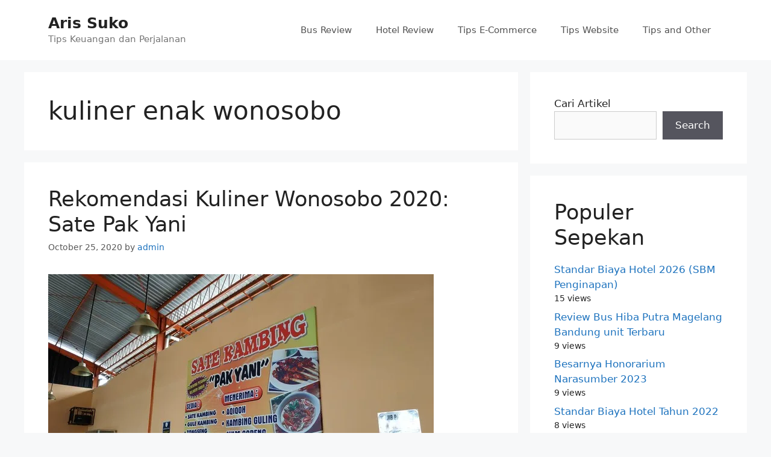

--- FILE ---
content_type: text/html; charset=UTF-8
request_url: https://arissuko.com/tag/kuliner-enak-wonosobo/
body_size: 17416
content:
<!DOCTYPE html>
<html lang="en-US">
<head>
	<meta charset="UTF-8">
	<meta name='robots' content='index, follow, max-image-preview:large, max-snippet:-1, max-video-preview:-1' />
	<style>img:is([sizes="auto" i], [sizes^="auto," i]) { contain-intrinsic-size: 3000px 1500px }</style>
	<meta name="viewport" content="width=device-width, initial-scale=1">
	<!-- This site is optimized with the Yoast SEO plugin v25.2 - https://yoast.com/wordpress/plugins/seo/ -->
	<title>kuliner enak wonosobo Archives - Aris Suko</title>
	<link rel="canonical" href="https://arissuko.com/tag/kuliner-enak-wonosobo/" />
	<meta property="og:locale" content="en_US" />
	<meta property="og:type" content="article" />
	<meta property="og:title" content="kuliner enak wonosobo Archives - Aris Suko" />
	<meta property="og:url" content="https://arissuko.com/tag/kuliner-enak-wonosobo/" />
	<meta property="og:site_name" content="Aris Suko" />
	<meta name="twitter:card" content="summary_large_image" />
	<script type="application/ld+json" class="yoast-schema-graph">{"@context":"https://schema.org","@graph":[{"@type":"CollectionPage","@id":"https://arissuko.com/tag/kuliner-enak-wonosobo/","url":"https://arissuko.com/tag/kuliner-enak-wonosobo/","name":"kuliner enak wonosobo Archives - Aris Suko","isPartOf":{"@id":"https://arissuko.com/#website"},"primaryImageOfPage":{"@id":"https://arissuko.com/tag/kuliner-enak-wonosobo/#primaryimage"},"image":{"@id":"https://arissuko.com/tag/kuliner-enak-wonosobo/#primaryimage"},"thumbnailUrl":"https://i0.wp.com/arissuko.com/wp-content/uploads/2020/10/daftar-menu-sate-pak-yani-wonosobo.jpg?fit=640%2C360&ssl=1","breadcrumb":{"@id":"https://arissuko.com/tag/kuliner-enak-wonosobo/#breadcrumb"},"inLanguage":"en-US"},{"@type":"ImageObject","inLanguage":"en-US","@id":"https://arissuko.com/tag/kuliner-enak-wonosobo/#primaryimage","url":"https://i0.wp.com/arissuko.com/wp-content/uploads/2020/10/daftar-menu-sate-pak-yani-wonosobo.jpg?fit=640%2C360&ssl=1","contentUrl":"https://i0.wp.com/arissuko.com/wp-content/uploads/2020/10/daftar-menu-sate-pak-yani-wonosobo.jpg?fit=640%2C360&ssl=1","width":640,"height":360},{"@type":"BreadcrumbList","@id":"https://arissuko.com/tag/kuliner-enak-wonosobo/#breadcrumb","itemListElement":[{"@type":"ListItem","position":1,"name":"Home","item":"https://arissuko.com/"},{"@type":"ListItem","position":2,"name":"kuliner enak wonosobo"}]},{"@type":"WebSite","@id":"https://arissuko.com/#website","url":"https://arissuko.com/","name":"Aris Suko","description":"Tips Keuangan dan Perjalanan","publisher":{"@id":"https://arissuko.com/#/schema/person/fcae3e67a9ac2e700cfa595f3fc38772"},"potentialAction":[{"@type":"SearchAction","target":{"@type":"EntryPoint","urlTemplate":"https://arissuko.com/?s={search_term_string}"},"query-input":{"@type":"PropertyValueSpecification","valueRequired":true,"valueName":"search_term_string"}}],"inLanguage":"en-US"},{"@type":["Person","Organization"],"@id":"https://arissuko.com/#/schema/person/fcae3e67a9ac2e700cfa595f3fc38772","name":"admin","image":{"@type":"ImageObject","inLanguage":"en-US","@id":"https://arissuko.com/#/schema/person/image/","url":"https://secure.gravatar.com/avatar/88ae5ae946c8d0f8269ecb3eb2f007780f91b9ff607fb8323d547fdb4da08c15?s=96&d=mm&r=g","contentUrl":"https://secure.gravatar.com/avatar/88ae5ae946c8d0f8269ecb3eb2f007780f91b9ff607fb8323d547fdb4da08c15?s=96&d=mm&r=g","caption":"admin"},"logo":{"@id":"https://arissuko.com/#/schema/person/image/"}}]}</script>
	<!-- / Yoast SEO plugin. -->


<link rel='dns-prefetch' href='//www.googletagmanager.com' />
<link rel='dns-prefetch' href='//stats.wp.com' />
<link rel='dns-prefetch' href='//pagead2.googlesyndication.com' />
<link rel='dns-prefetch' href='//fundingchoicesmessages.google.com' />
<link rel='preconnect' href='//c0.wp.com' />
<link rel='preconnect' href='//i0.wp.com' />
<link rel="alternate" type="application/rss+xml" title="Aris Suko &raquo; Feed" href="https://arissuko.com/feed/" />
<link rel="alternate" type="application/rss+xml" title="Aris Suko &raquo; Comments Feed" href="https://arissuko.com/comments/feed/" />
<script id="wpp-js" src="https://arissuko.com/wp-content/plugins/wordpress-popular-posts/assets/js/wpp.min.js?ver=7.3.1" data-sampling="0" data-sampling-rate="100" data-api-url="https://arissuko.com/wp-json/wordpress-popular-posts" data-post-id="0" data-token="4c0d7949c7" data-lang="0" data-debug="0"></script>
<link rel="alternate" type="application/rss+xml" title="Aris Suko &raquo; kuliner enak wonosobo Tag Feed" href="https://arissuko.com/tag/kuliner-enak-wonosobo/feed/" />
<script>
window._wpemojiSettings = {"baseUrl":"https:\/\/s.w.org\/images\/core\/emoji\/16.0.1\/72x72\/","ext":".png","svgUrl":"https:\/\/s.w.org\/images\/core\/emoji\/16.0.1\/svg\/","svgExt":".svg","source":{"concatemoji":"https:\/\/arissuko.com\/wp-includes\/js\/wp-emoji-release.min.js?ver=6.8.3"}};
/*! This file is auto-generated */
!function(s,n){var o,i,e;function c(e){try{var t={supportTests:e,timestamp:(new Date).valueOf()};sessionStorage.setItem(o,JSON.stringify(t))}catch(e){}}function p(e,t,n){e.clearRect(0,0,e.canvas.width,e.canvas.height),e.fillText(t,0,0);var t=new Uint32Array(e.getImageData(0,0,e.canvas.width,e.canvas.height).data),a=(e.clearRect(0,0,e.canvas.width,e.canvas.height),e.fillText(n,0,0),new Uint32Array(e.getImageData(0,0,e.canvas.width,e.canvas.height).data));return t.every(function(e,t){return e===a[t]})}function u(e,t){e.clearRect(0,0,e.canvas.width,e.canvas.height),e.fillText(t,0,0);for(var n=e.getImageData(16,16,1,1),a=0;a<n.data.length;a++)if(0!==n.data[a])return!1;return!0}function f(e,t,n,a){switch(t){case"flag":return n(e,"\ud83c\udff3\ufe0f\u200d\u26a7\ufe0f","\ud83c\udff3\ufe0f\u200b\u26a7\ufe0f")?!1:!n(e,"\ud83c\udde8\ud83c\uddf6","\ud83c\udde8\u200b\ud83c\uddf6")&&!n(e,"\ud83c\udff4\udb40\udc67\udb40\udc62\udb40\udc65\udb40\udc6e\udb40\udc67\udb40\udc7f","\ud83c\udff4\u200b\udb40\udc67\u200b\udb40\udc62\u200b\udb40\udc65\u200b\udb40\udc6e\u200b\udb40\udc67\u200b\udb40\udc7f");case"emoji":return!a(e,"\ud83e\udedf")}return!1}function g(e,t,n,a){var r="undefined"!=typeof WorkerGlobalScope&&self instanceof WorkerGlobalScope?new OffscreenCanvas(300,150):s.createElement("canvas"),o=r.getContext("2d",{willReadFrequently:!0}),i=(o.textBaseline="top",o.font="600 32px Arial",{});return e.forEach(function(e){i[e]=t(o,e,n,a)}),i}function t(e){var t=s.createElement("script");t.src=e,t.defer=!0,s.head.appendChild(t)}"undefined"!=typeof Promise&&(o="wpEmojiSettingsSupports",i=["flag","emoji"],n.supports={everything:!0,everythingExceptFlag:!0},e=new Promise(function(e){s.addEventListener("DOMContentLoaded",e,{once:!0})}),new Promise(function(t){var n=function(){try{var e=JSON.parse(sessionStorage.getItem(o));if("object"==typeof e&&"number"==typeof e.timestamp&&(new Date).valueOf()<e.timestamp+604800&&"object"==typeof e.supportTests)return e.supportTests}catch(e){}return null}();if(!n){if("undefined"!=typeof Worker&&"undefined"!=typeof OffscreenCanvas&&"undefined"!=typeof URL&&URL.createObjectURL&&"undefined"!=typeof Blob)try{var e="postMessage("+g.toString()+"("+[JSON.stringify(i),f.toString(),p.toString(),u.toString()].join(",")+"));",a=new Blob([e],{type:"text/javascript"}),r=new Worker(URL.createObjectURL(a),{name:"wpTestEmojiSupports"});return void(r.onmessage=function(e){c(n=e.data),r.terminate(),t(n)})}catch(e){}c(n=g(i,f,p,u))}t(n)}).then(function(e){for(var t in e)n.supports[t]=e[t],n.supports.everything=n.supports.everything&&n.supports[t],"flag"!==t&&(n.supports.everythingExceptFlag=n.supports.everythingExceptFlag&&n.supports[t]);n.supports.everythingExceptFlag=n.supports.everythingExceptFlag&&!n.supports.flag,n.DOMReady=!1,n.readyCallback=function(){n.DOMReady=!0}}).then(function(){return e}).then(function(){var e;n.supports.everything||(n.readyCallback(),(e=n.source||{}).concatemoji?t(e.concatemoji):e.wpemoji&&e.twemoji&&(t(e.twemoji),t(e.wpemoji)))}))}((window,document),window._wpemojiSettings);
</script>
<style id='wp-emoji-styles-inline-css'>

	img.wp-smiley, img.emoji {
		display: inline !important;
		border: none !important;
		box-shadow: none !important;
		height: 1em !important;
		width: 1em !important;
		margin: 0 0.07em !important;
		vertical-align: -0.1em !important;
		background: none !important;
		padding: 0 !important;
	}
</style>
<link rel='stylesheet' id='wp-block-library-css' href='https://c0.wp.com/c/6.8.3/wp-includes/css/dist/block-library/style.min.css' media='all' />
<style id='classic-theme-styles-inline-css'>
/*! This file is auto-generated */
.wp-block-button__link{color:#fff;background-color:#32373c;border-radius:9999px;box-shadow:none;text-decoration:none;padding:calc(.667em + 2px) calc(1.333em + 2px);font-size:1.125em}.wp-block-file__button{background:#32373c;color:#fff;text-decoration:none}
</style>
<link rel='stylesheet' id='mediaelement-css' href='https://c0.wp.com/c/6.8.3/wp-includes/js/mediaelement/mediaelementplayer-legacy.min.css' media='all' />
<link rel='stylesheet' id='wp-mediaelement-css' href='https://c0.wp.com/c/6.8.3/wp-includes/js/mediaelement/wp-mediaelement.min.css' media='all' />
<style id='jetpack-sharing-buttons-style-inline-css'>
.jetpack-sharing-buttons__services-list{display:flex;flex-direction:row;flex-wrap:wrap;gap:0;list-style-type:none;margin:5px;padding:0}.jetpack-sharing-buttons__services-list.has-small-icon-size{font-size:12px}.jetpack-sharing-buttons__services-list.has-normal-icon-size{font-size:16px}.jetpack-sharing-buttons__services-list.has-large-icon-size{font-size:24px}.jetpack-sharing-buttons__services-list.has-huge-icon-size{font-size:36px}@media print{.jetpack-sharing-buttons__services-list{display:none!important}}.editor-styles-wrapper .wp-block-jetpack-sharing-buttons{gap:0;padding-inline-start:0}ul.jetpack-sharing-buttons__services-list.has-background{padding:1.25em 2.375em}
</style>
<style id='global-styles-inline-css'>
:root{--wp--preset--aspect-ratio--square: 1;--wp--preset--aspect-ratio--4-3: 4/3;--wp--preset--aspect-ratio--3-4: 3/4;--wp--preset--aspect-ratio--3-2: 3/2;--wp--preset--aspect-ratio--2-3: 2/3;--wp--preset--aspect-ratio--16-9: 16/9;--wp--preset--aspect-ratio--9-16: 9/16;--wp--preset--color--black: #000000;--wp--preset--color--cyan-bluish-gray: #abb8c3;--wp--preset--color--white: #ffffff;--wp--preset--color--pale-pink: #f78da7;--wp--preset--color--vivid-red: #cf2e2e;--wp--preset--color--luminous-vivid-orange: #ff6900;--wp--preset--color--luminous-vivid-amber: #fcb900;--wp--preset--color--light-green-cyan: #7bdcb5;--wp--preset--color--vivid-green-cyan: #00d084;--wp--preset--color--pale-cyan-blue: #8ed1fc;--wp--preset--color--vivid-cyan-blue: #0693e3;--wp--preset--color--vivid-purple: #9b51e0;--wp--preset--color--contrast: var(--contrast);--wp--preset--color--contrast-2: var(--contrast-2);--wp--preset--color--contrast-3: var(--contrast-3);--wp--preset--color--base: var(--base);--wp--preset--color--base-2: var(--base-2);--wp--preset--color--base-3: var(--base-3);--wp--preset--color--accent: var(--accent);--wp--preset--gradient--vivid-cyan-blue-to-vivid-purple: linear-gradient(135deg,rgba(6,147,227,1) 0%,rgb(155,81,224) 100%);--wp--preset--gradient--light-green-cyan-to-vivid-green-cyan: linear-gradient(135deg,rgb(122,220,180) 0%,rgb(0,208,130) 100%);--wp--preset--gradient--luminous-vivid-amber-to-luminous-vivid-orange: linear-gradient(135deg,rgba(252,185,0,1) 0%,rgba(255,105,0,1) 100%);--wp--preset--gradient--luminous-vivid-orange-to-vivid-red: linear-gradient(135deg,rgba(255,105,0,1) 0%,rgb(207,46,46) 100%);--wp--preset--gradient--very-light-gray-to-cyan-bluish-gray: linear-gradient(135deg,rgb(238,238,238) 0%,rgb(169,184,195) 100%);--wp--preset--gradient--cool-to-warm-spectrum: linear-gradient(135deg,rgb(74,234,220) 0%,rgb(151,120,209) 20%,rgb(207,42,186) 40%,rgb(238,44,130) 60%,rgb(251,105,98) 80%,rgb(254,248,76) 100%);--wp--preset--gradient--blush-light-purple: linear-gradient(135deg,rgb(255,206,236) 0%,rgb(152,150,240) 100%);--wp--preset--gradient--blush-bordeaux: linear-gradient(135deg,rgb(254,205,165) 0%,rgb(254,45,45) 50%,rgb(107,0,62) 100%);--wp--preset--gradient--luminous-dusk: linear-gradient(135deg,rgb(255,203,112) 0%,rgb(199,81,192) 50%,rgb(65,88,208) 100%);--wp--preset--gradient--pale-ocean: linear-gradient(135deg,rgb(255,245,203) 0%,rgb(182,227,212) 50%,rgb(51,167,181) 100%);--wp--preset--gradient--electric-grass: linear-gradient(135deg,rgb(202,248,128) 0%,rgb(113,206,126) 100%);--wp--preset--gradient--midnight: linear-gradient(135deg,rgb(2,3,129) 0%,rgb(40,116,252) 100%);--wp--preset--font-size--small: 13px;--wp--preset--font-size--medium: 20px;--wp--preset--font-size--large: 36px;--wp--preset--font-size--x-large: 42px;--wp--preset--spacing--20: 0.44rem;--wp--preset--spacing--30: 0.67rem;--wp--preset--spacing--40: 1rem;--wp--preset--spacing--50: 1.5rem;--wp--preset--spacing--60: 2.25rem;--wp--preset--spacing--70: 3.38rem;--wp--preset--spacing--80: 5.06rem;--wp--preset--shadow--natural: 6px 6px 9px rgba(0, 0, 0, 0.2);--wp--preset--shadow--deep: 12px 12px 50px rgba(0, 0, 0, 0.4);--wp--preset--shadow--sharp: 6px 6px 0px rgba(0, 0, 0, 0.2);--wp--preset--shadow--outlined: 6px 6px 0px -3px rgba(255, 255, 255, 1), 6px 6px rgba(0, 0, 0, 1);--wp--preset--shadow--crisp: 6px 6px 0px rgba(0, 0, 0, 1);}:where(.is-layout-flex){gap: 0.5em;}:where(.is-layout-grid){gap: 0.5em;}body .is-layout-flex{display: flex;}.is-layout-flex{flex-wrap: wrap;align-items: center;}.is-layout-flex > :is(*, div){margin: 0;}body .is-layout-grid{display: grid;}.is-layout-grid > :is(*, div){margin: 0;}:where(.wp-block-columns.is-layout-flex){gap: 2em;}:where(.wp-block-columns.is-layout-grid){gap: 2em;}:where(.wp-block-post-template.is-layout-flex){gap: 1.25em;}:where(.wp-block-post-template.is-layout-grid){gap: 1.25em;}.has-black-color{color: var(--wp--preset--color--black) !important;}.has-cyan-bluish-gray-color{color: var(--wp--preset--color--cyan-bluish-gray) !important;}.has-white-color{color: var(--wp--preset--color--white) !important;}.has-pale-pink-color{color: var(--wp--preset--color--pale-pink) !important;}.has-vivid-red-color{color: var(--wp--preset--color--vivid-red) !important;}.has-luminous-vivid-orange-color{color: var(--wp--preset--color--luminous-vivid-orange) !important;}.has-luminous-vivid-amber-color{color: var(--wp--preset--color--luminous-vivid-amber) !important;}.has-light-green-cyan-color{color: var(--wp--preset--color--light-green-cyan) !important;}.has-vivid-green-cyan-color{color: var(--wp--preset--color--vivid-green-cyan) !important;}.has-pale-cyan-blue-color{color: var(--wp--preset--color--pale-cyan-blue) !important;}.has-vivid-cyan-blue-color{color: var(--wp--preset--color--vivid-cyan-blue) !important;}.has-vivid-purple-color{color: var(--wp--preset--color--vivid-purple) !important;}.has-black-background-color{background-color: var(--wp--preset--color--black) !important;}.has-cyan-bluish-gray-background-color{background-color: var(--wp--preset--color--cyan-bluish-gray) !important;}.has-white-background-color{background-color: var(--wp--preset--color--white) !important;}.has-pale-pink-background-color{background-color: var(--wp--preset--color--pale-pink) !important;}.has-vivid-red-background-color{background-color: var(--wp--preset--color--vivid-red) !important;}.has-luminous-vivid-orange-background-color{background-color: var(--wp--preset--color--luminous-vivid-orange) !important;}.has-luminous-vivid-amber-background-color{background-color: var(--wp--preset--color--luminous-vivid-amber) !important;}.has-light-green-cyan-background-color{background-color: var(--wp--preset--color--light-green-cyan) !important;}.has-vivid-green-cyan-background-color{background-color: var(--wp--preset--color--vivid-green-cyan) !important;}.has-pale-cyan-blue-background-color{background-color: var(--wp--preset--color--pale-cyan-blue) !important;}.has-vivid-cyan-blue-background-color{background-color: var(--wp--preset--color--vivid-cyan-blue) !important;}.has-vivid-purple-background-color{background-color: var(--wp--preset--color--vivid-purple) !important;}.has-black-border-color{border-color: var(--wp--preset--color--black) !important;}.has-cyan-bluish-gray-border-color{border-color: var(--wp--preset--color--cyan-bluish-gray) !important;}.has-white-border-color{border-color: var(--wp--preset--color--white) !important;}.has-pale-pink-border-color{border-color: var(--wp--preset--color--pale-pink) !important;}.has-vivid-red-border-color{border-color: var(--wp--preset--color--vivid-red) !important;}.has-luminous-vivid-orange-border-color{border-color: var(--wp--preset--color--luminous-vivid-orange) !important;}.has-luminous-vivid-amber-border-color{border-color: var(--wp--preset--color--luminous-vivid-amber) !important;}.has-light-green-cyan-border-color{border-color: var(--wp--preset--color--light-green-cyan) !important;}.has-vivid-green-cyan-border-color{border-color: var(--wp--preset--color--vivid-green-cyan) !important;}.has-pale-cyan-blue-border-color{border-color: var(--wp--preset--color--pale-cyan-blue) !important;}.has-vivid-cyan-blue-border-color{border-color: var(--wp--preset--color--vivid-cyan-blue) !important;}.has-vivid-purple-border-color{border-color: var(--wp--preset--color--vivid-purple) !important;}.has-vivid-cyan-blue-to-vivid-purple-gradient-background{background: var(--wp--preset--gradient--vivid-cyan-blue-to-vivid-purple) !important;}.has-light-green-cyan-to-vivid-green-cyan-gradient-background{background: var(--wp--preset--gradient--light-green-cyan-to-vivid-green-cyan) !important;}.has-luminous-vivid-amber-to-luminous-vivid-orange-gradient-background{background: var(--wp--preset--gradient--luminous-vivid-amber-to-luminous-vivid-orange) !important;}.has-luminous-vivid-orange-to-vivid-red-gradient-background{background: var(--wp--preset--gradient--luminous-vivid-orange-to-vivid-red) !important;}.has-very-light-gray-to-cyan-bluish-gray-gradient-background{background: var(--wp--preset--gradient--very-light-gray-to-cyan-bluish-gray) !important;}.has-cool-to-warm-spectrum-gradient-background{background: var(--wp--preset--gradient--cool-to-warm-spectrum) !important;}.has-blush-light-purple-gradient-background{background: var(--wp--preset--gradient--blush-light-purple) !important;}.has-blush-bordeaux-gradient-background{background: var(--wp--preset--gradient--blush-bordeaux) !important;}.has-luminous-dusk-gradient-background{background: var(--wp--preset--gradient--luminous-dusk) !important;}.has-pale-ocean-gradient-background{background: var(--wp--preset--gradient--pale-ocean) !important;}.has-electric-grass-gradient-background{background: var(--wp--preset--gradient--electric-grass) !important;}.has-midnight-gradient-background{background: var(--wp--preset--gradient--midnight) !important;}.has-small-font-size{font-size: var(--wp--preset--font-size--small) !important;}.has-medium-font-size{font-size: var(--wp--preset--font-size--medium) !important;}.has-large-font-size{font-size: var(--wp--preset--font-size--large) !important;}.has-x-large-font-size{font-size: var(--wp--preset--font-size--x-large) !important;}
:where(.wp-block-post-template.is-layout-flex){gap: 1.25em;}:where(.wp-block-post-template.is-layout-grid){gap: 1.25em;}
:where(.wp-block-columns.is-layout-flex){gap: 2em;}:where(.wp-block-columns.is-layout-grid){gap: 2em;}
:root :where(.wp-block-pullquote){font-size: 1.5em;line-height: 1.6;}
</style>
<link rel='stylesheet' id='wordpress-popular-posts-css-css' href='https://arissuko.com/wp-content/plugins/wordpress-popular-posts/assets/css/wpp.css?ver=7.3.1' media='all' />
<link rel='stylesheet' id='generate-widget-areas-css' href='https://arissuko.com/wp-content/themes/generatepress/assets/css/components/widget-areas.min.css?ver=3.3.1' media='all' />
<link rel='stylesheet' id='generate-style-css' href='https://arissuko.com/wp-content/themes/generatepress/assets/css/main.min.css?ver=3.3.1' media='all' />
<style id='generate-style-inline-css'>
body{background-color:#f7f8f9;color:#222222;}a{color:#1e73be;}a:hover, a:focus, a:active{color:#000000;}.wp-block-group__inner-container{max-width:1200px;margin-left:auto;margin-right:auto;}:root{--contrast:#222222;--contrast-2:#575760;--contrast-3:#b2b2be;--base:#f0f0f0;--base-2:#f7f8f9;--base-3:#ffffff;--accent:#1e73be;}:root .has-contrast-color{color:var(--contrast);}:root .has-contrast-background-color{background-color:var(--contrast);}:root .has-contrast-2-color{color:var(--contrast-2);}:root .has-contrast-2-background-color{background-color:var(--contrast-2);}:root .has-contrast-3-color{color:var(--contrast-3);}:root .has-contrast-3-background-color{background-color:var(--contrast-3);}:root .has-base-color{color:var(--base);}:root .has-base-background-color{background-color:var(--base);}:root .has-base-2-color{color:var(--base-2);}:root .has-base-2-background-color{background-color:var(--base-2);}:root .has-base-3-color{color:var(--base-3);}:root .has-base-3-background-color{background-color:var(--base-3);}:root .has-accent-color{color:var(--accent);}:root .has-accent-background-color{background-color:var(--accent);}body, button, input, select, textarea{font-family:-apple-system, system-ui, BlinkMacSystemFont, "Segoe UI", Helvetica, Arial, sans-serif, "Apple Color Emoji", "Segoe UI Emoji", "Segoe UI Symbol";}body{line-height:1.5;}.entry-content > [class*="wp-block-"]:not(:last-child):not(.wp-block-heading){margin-bottom:1.5em;}.main-navigation .main-nav ul ul li a{font-size:14px;}.sidebar .widget, .footer-widgets .widget{font-size:17px;}@media (max-width:768px){h1{font-size:31px;}h2{font-size:27px;}h3{font-size:24px;}h4{font-size:22px;}h5{font-size:19px;}}.top-bar{background-color:#636363;color:#ffffff;}.top-bar a{color:#ffffff;}.top-bar a:hover{color:#303030;}.site-header{background-color:#ffffff;}.main-title a,.main-title a:hover{color:#222222;}.site-description{color:#757575;}.mobile-menu-control-wrapper .menu-toggle,.mobile-menu-control-wrapper .menu-toggle:hover,.mobile-menu-control-wrapper .menu-toggle:focus,.has-inline-mobile-toggle #site-navigation.toggled{background-color:rgba(0, 0, 0, 0.02);}.main-navigation,.main-navigation ul ul{background-color:#ffffff;}.main-navigation .main-nav ul li a, .main-navigation .menu-toggle, .main-navigation .menu-bar-items{color:#515151;}.main-navigation .main-nav ul li:not([class*="current-menu-"]):hover > a, .main-navigation .main-nav ul li:not([class*="current-menu-"]):focus > a, .main-navigation .main-nav ul li.sfHover:not([class*="current-menu-"]) > a, .main-navigation .menu-bar-item:hover > a, .main-navigation .menu-bar-item.sfHover > a{color:#7a8896;background-color:#ffffff;}button.menu-toggle:hover,button.menu-toggle:focus{color:#515151;}.main-navigation .main-nav ul li[class*="current-menu-"] > a{color:#7a8896;background-color:#ffffff;}.navigation-search input[type="search"],.navigation-search input[type="search"]:active, .navigation-search input[type="search"]:focus, .main-navigation .main-nav ul li.search-item.active > a, .main-navigation .menu-bar-items .search-item.active > a{color:#7a8896;background-color:#ffffff;}.main-navigation ul ul{background-color:#eaeaea;}.main-navigation .main-nav ul ul li a{color:#515151;}.main-navigation .main-nav ul ul li:not([class*="current-menu-"]):hover > a,.main-navigation .main-nav ul ul li:not([class*="current-menu-"]):focus > a, .main-navigation .main-nav ul ul li.sfHover:not([class*="current-menu-"]) > a{color:#7a8896;background-color:#eaeaea;}.main-navigation .main-nav ul ul li[class*="current-menu-"] > a{color:#7a8896;background-color:#eaeaea;}.separate-containers .inside-article, .separate-containers .comments-area, .separate-containers .page-header, .one-container .container, .separate-containers .paging-navigation, .inside-page-header{background-color:#ffffff;}.entry-title a{color:#222222;}.entry-title a:hover{color:#55555e;}.entry-meta{color:#595959;}.sidebar .widget{background-color:#ffffff;}.footer-widgets{background-color:#ffffff;}.footer-widgets .widget-title{color:#000000;}.site-info{color:#ffffff;background-color:#55555e;}.site-info a{color:#ffffff;}.site-info a:hover{color:#d3d3d3;}.footer-bar .widget_nav_menu .current-menu-item a{color:#d3d3d3;}input[type="text"],input[type="email"],input[type="url"],input[type="password"],input[type="search"],input[type="tel"],input[type="number"],textarea,select{color:#666666;background-color:#fafafa;border-color:#cccccc;}input[type="text"]:focus,input[type="email"]:focus,input[type="url"]:focus,input[type="password"]:focus,input[type="search"]:focus,input[type="tel"]:focus,input[type="number"]:focus,textarea:focus,select:focus{color:#666666;background-color:#ffffff;border-color:#bfbfbf;}button,html input[type="button"],input[type="reset"],input[type="submit"],a.button,a.wp-block-button__link:not(.has-background){color:#ffffff;background-color:#55555e;}button:hover,html input[type="button"]:hover,input[type="reset"]:hover,input[type="submit"]:hover,a.button:hover,button:focus,html input[type="button"]:focus,input[type="reset"]:focus,input[type="submit"]:focus,a.button:focus,a.wp-block-button__link:not(.has-background):active,a.wp-block-button__link:not(.has-background):focus,a.wp-block-button__link:not(.has-background):hover{color:#ffffff;background-color:#3f4047;}a.generate-back-to-top{background-color:rgba( 0,0,0,0.4 );color:#ffffff;}a.generate-back-to-top:hover,a.generate-back-to-top:focus{background-color:rgba( 0,0,0,0.6 );color:#ffffff;}:root{--gp-search-modal-bg-color:var(--base-3);--gp-search-modal-text-color:var(--contrast);--gp-search-modal-overlay-bg-color:rgba(0,0,0,0.2);}@media (max-width:768px){.main-navigation .menu-bar-item:hover > a, .main-navigation .menu-bar-item.sfHover > a{background:none;color:#515151;}}.nav-below-header .main-navigation .inside-navigation.grid-container, .nav-above-header .main-navigation .inside-navigation.grid-container{padding:0px 20px 0px 20px;}.site-main .wp-block-group__inner-container{padding:40px;}.separate-containers .paging-navigation{padding-top:20px;padding-bottom:20px;}.entry-content .alignwide, body:not(.no-sidebar) .entry-content .alignfull{margin-left:-40px;width:calc(100% + 80px);max-width:calc(100% + 80px);}.rtl .menu-item-has-children .dropdown-menu-toggle{padding-left:20px;}.rtl .main-navigation .main-nav ul li.menu-item-has-children > a{padding-right:20px;}@media (max-width:768px){.separate-containers .inside-article, .separate-containers .comments-area, .separate-containers .page-header, .separate-containers .paging-navigation, .one-container .site-content, .inside-page-header{padding:30px;}.site-main .wp-block-group__inner-container{padding:30px;}.inside-top-bar{padding-right:30px;padding-left:30px;}.inside-header{padding-right:30px;padding-left:30px;}.widget-area .widget{padding-top:30px;padding-right:30px;padding-bottom:30px;padding-left:30px;}.footer-widgets-container{padding-top:30px;padding-right:30px;padding-bottom:30px;padding-left:30px;}.inside-site-info{padding-right:30px;padding-left:30px;}.entry-content .alignwide, body:not(.no-sidebar) .entry-content .alignfull{margin-left:-30px;width:calc(100% + 60px);max-width:calc(100% + 60px);}.one-container .site-main .paging-navigation{margin-bottom:20px;}}/* End cached CSS */.is-right-sidebar{width:30%;}.is-left-sidebar{width:30%;}.site-content .content-area{width:70%;}@media (max-width:768px){.main-navigation .menu-toggle,.sidebar-nav-mobile:not(#sticky-placeholder){display:block;}.main-navigation ul,.gen-sidebar-nav,.main-navigation:not(.slideout-navigation):not(.toggled) .main-nav > ul,.has-inline-mobile-toggle #site-navigation .inside-navigation > *:not(.navigation-search):not(.main-nav){display:none;}.nav-align-right .inside-navigation,.nav-align-center .inside-navigation{justify-content:space-between;}.has-inline-mobile-toggle .mobile-menu-control-wrapper{display:flex;flex-wrap:wrap;}.has-inline-mobile-toggle .inside-header{flex-direction:row;text-align:left;flex-wrap:wrap;}.has-inline-mobile-toggle .header-widget,.has-inline-mobile-toggle #site-navigation{flex-basis:100%;}.nav-float-left .has-inline-mobile-toggle #site-navigation{order:10;}}
</style>
<style id='akismet-widget-style-inline-css'>

			.a-stats {
				--akismet-color-mid-green: #357b49;
				--akismet-color-white: #fff;
				--akismet-color-light-grey: #f6f7f7;

				max-width: 350px;
				width: auto;
			}

			.a-stats * {
				all: unset;
				box-sizing: border-box;
			}

			.a-stats strong {
				font-weight: 600;
			}

			.a-stats a.a-stats__link,
			.a-stats a.a-stats__link:visited,
			.a-stats a.a-stats__link:active {
				background: var(--akismet-color-mid-green);
				border: none;
				box-shadow: none;
				border-radius: 8px;
				color: var(--akismet-color-white);
				cursor: pointer;
				display: block;
				font-family: -apple-system, BlinkMacSystemFont, 'Segoe UI', 'Roboto', 'Oxygen-Sans', 'Ubuntu', 'Cantarell', 'Helvetica Neue', sans-serif;
				font-weight: 500;
				padding: 12px;
				text-align: center;
				text-decoration: none;
				transition: all 0.2s ease;
			}

			/* Extra specificity to deal with TwentyTwentyOne focus style */
			.widget .a-stats a.a-stats__link:focus {
				background: var(--akismet-color-mid-green);
				color: var(--akismet-color-white);
				text-decoration: none;
			}

			.a-stats a.a-stats__link:hover {
				filter: brightness(110%);
				box-shadow: 0 4px 12px rgba(0, 0, 0, 0.06), 0 0 2px rgba(0, 0, 0, 0.16);
			}

			.a-stats .count {
				color: var(--akismet-color-white);
				display: block;
				font-size: 1.5em;
				line-height: 1.4;
				padding: 0 13px;
				white-space: nowrap;
			}
		
</style>

<!-- Google tag (gtag.js) snippet added by Site Kit -->
<!-- Google Analytics snippet added by Site Kit -->
<script src="https://www.googletagmanager.com/gtag/js?id=G-EBQH5WMWKR" id="google_gtagjs-js" async></script>
<script id="google_gtagjs-js-after">
window.dataLayer = window.dataLayer || [];function gtag(){dataLayer.push(arguments);}
gtag("set","linker",{"domains":["arissuko.com"]});
gtag("js", new Date());
gtag("set", "developer_id.dZTNiMT", true);
gtag("config", "G-EBQH5WMWKR");
</script>
<link rel="https://api.w.org/" href="https://arissuko.com/wp-json/" /><link rel="alternate" title="JSON" type="application/json" href="https://arissuko.com/wp-json/wp/v2/tags/127" /><link rel="EditURI" type="application/rsd+xml" title="RSD" href="https://arissuko.com/xmlrpc.php?rsd" />
<meta name="generator" content="WordPress 6.8.3" />
<meta name="generator" content="Site Kit by Google 1.170.0" /><script data-ad-client="ca-pub-5565038181170814" async src="https://pagead2.googlesyndication.com/pagead/js/adsbygoogle.js"></script>	<style>img#wpstats{display:none}</style>
		            <style id="wpp-loading-animation-styles">@-webkit-keyframes bgslide{from{background-position-x:0}to{background-position-x:-200%}}@keyframes bgslide{from{background-position-x:0}to{background-position-x:-200%}}.wpp-widget-block-placeholder,.wpp-shortcode-placeholder{margin:0 auto;width:60px;height:3px;background:#dd3737;background:linear-gradient(90deg,#dd3737 0%,#571313 10%,#dd3737 100%);background-size:200% auto;border-radius:3px;-webkit-animation:bgslide 1s infinite linear;animation:bgslide 1s infinite linear}</style>
            
<!-- Google AdSense meta tags added by Site Kit -->
<meta name="google-adsense-platform-account" content="ca-host-pub-2644536267352236">
<meta name="google-adsense-platform-domain" content="sitekit.withgoogle.com">
<!-- End Google AdSense meta tags added by Site Kit -->

<!-- Google AdSense snippet added by Site Kit -->
<script async src="https://pagead2.googlesyndication.com/pagead/js/adsbygoogle.js?client=ca-pub-5565038181170814&amp;host=ca-host-pub-2644536267352236" crossorigin="anonymous"></script>

<!-- End Google AdSense snippet added by Site Kit -->

<!-- Google AdSense Ad Blocking Recovery snippet added by Site Kit -->
<script async src="https://fundingchoicesmessages.google.com/i/pub-5565038181170814?ers=1" nonce="jpEU-eCXT0e4swInliJI1g"></script><script nonce="jpEU-eCXT0e4swInliJI1g">(function() {function signalGooglefcPresent() {if (!window.frames['googlefcPresent']) {if (document.body) {const iframe = document.createElement('iframe'); iframe.style = 'width: 0; height: 0; border: none; z-index: -1000; left: -1000px; top: -1000px;'; iframe.style.display = 'none'; iframe.name = 'googlefcPresent'; document.body.appendChild(iframe);} else {setTimeout(signalGooglefcPresent, 0);}}}signalGooglefcPresent();})();</script>
<!-- End Google AdSense Ad Blocking Recovery snippet added by Site Kit -->
<link rel="icon" href="https://i0.wp.com/arissuko.com/wp-content/uploads/2020/10/logo-arissuko-merah-sept-2020.png?fit=32%2C32&#038;ssl=1" sizes="32x32" />
<link rel="icon" href="https://i0.wp.com/arissuko.com/wp-content/uploads/2020/10/logo-arissuko-merah-sept-2020.png?fit=192%2C192&#038;ssl=1" sizes="192x192" />
<link rel="apple-touch-icon" href="https://i0.wp.com/arissuko.com/wp-content/uploads/2020/10/logo-arissuko-merah-sept-2020.png?fit=180%2C180&#038;ssl=1" />
<meta name="msapplication-TileImage" content="https://i0.wp.com/arissuko.com/wp-content/uploads/2020/10/logo-arissuko-merah-sept-2020.png?fit=270%2C270&#038;ssl=1" />
<script async src="https://pagead2.googlesyndication.com/pagead/js/adsbygoogle.js"></script>
<script>
     (adsbygoogle = window.adsbygoogle || []).push({
          google_ad_client: "ca-pub-5565038181170814",
          enable_page_level_ads: true
     });
</script></head>

<body class="archive tag tag-kuliner-enak-wonosobo tag-127 wp-embed-responsive wp-theme-generatepress right-sidebar nav-float-right separate-containers header-aligned-left dropdown-hover" itemtype="https://schema.org/Blog" itemscope>
	<script data-ad-client="ca-pub-5565038181170814" async src="https://pagead2.googlesyndication.com/pagead/js/adsbygoogle.js"></script><a class="screen-reader-text skip-link" href="#content" title="Skip to content">Skip to content</a>		<header class="site-header has-inline-mobile-toggle" id="masthead" aria-label="Site"  itemtype="https://schema.org/WPHeader" itemscope>
			<div class="inside-header grid-container">
				<div class="site-branding">
						<p class="main-title" itemprop="headline">
					<a href="https://arissuko.com/" rel="home">
						Aris Suko
					</a>
				</p>
						<p class="site-description" itemprop="description">
					Tips Keuangan dan Perjalanan
				</p>
					</div>	<nav class="main-navigation mobile-menu-control-wrapper" id="mobile-menu-control-wrapper" aria-label="Mobile Toggle">
		<div class="menu-bar-items"></div>		<button data-nav="site-navigation" class="menu-toggle" aria-controls="primary-menu" aria-expanded="false">
			<span class="gp-icon icon-menu-bars"><svg viewBox="0 0 512 512" aria-hidden="true" xmlns="http://www.w3.org/2000/svg" width="1em" height="1em"><path d="M0 96c0-13.255 10.745-24 24-24h464c13.255 0 24 10.745 24 24s-10.745 24-24 24H24c-13.255 0-24-10.745-24-24zm0 160c0-13.255 10.745-24 24-24h464c13.255 0 24 10.745 24 24s-10.745 24-24 24H24c-13.255 0-24-10.745-24-24zm0 160c0-13.255 10.745-24 24-24h464c13.255 0 24 10.745 24 24s-10.745 24-24 24H24c-13.255 0-24-10.745-24-24z" /></svg><svg viewBox="0 0 512 512" aria-hidden="true" xmlns="http://www.w3.org/2000/svg" width="1em" height="1em"><path d="M71.029 71.029c9.373-9.372 24.569-9.372 33.942 0L256 222.059l151.029-151.03c9.373-9.372 24.569-9.372 33.942 0 9.372 9.373 9.372 24.569 0 33.942L289.941 256l151.03 151.029c9.372 9.373 9.372 24.569 0 33.942-9.373 9.372-24.569 9.372-33.942 0L256 289.941l-151.029 151.03c-9.373 9.372-24.569 9.372-33.942 0-9.372-9.373-9.372-24.569 0-33.942L222.059 256 71.029 104.971c-9.372-9.373-9.372-24.569 0-33.942z" /></svg></span><span class="screen-reader-text">Menu</span>		</button>
	</nav>
			<nav class="main-navigation has-menu-bar-items sub-menu-right" id="site-navigation" aria-label="Primary"  itemtype="https://schema.org/SiteNavigationElement" itemscope>
			<div class="inside-navigation grid-container">
								<button class="menu-toggle" aria-controls="primary-menu" aria-expanded="false">
					<span class="gp-icon icon-menu-bars"><svg viewBox="0 0 512 512" aria-hidden="true" xmlns="http://www.w3.org/2000/svg" width="1em" height="1em"><path d="M0 96c0-13.255 10.745-24 24-24h464c13.255 0 24 10.745 24 24s-10.745 24-24 24H24c-13.255 0-24-10.745-24-24zm0 160c0-13.255 10.745-24 24-24h464c13.255 0 24 10.745 24 24s-10.745 24-24 24H24c-13.255 0-24-10.745-24-24zm0 160c0-13.255 10.745-24 24-24h464c13.255 0 24 10.745 24 24s-10.745 24-24 24H24c-13.255 0-24-10.745-24-24z" /></svg><svg viewBox="0 0 512 512" aria-hidden="true" xmlns="http://www.w3.org/2000/svg" width="1em" height="1em"><path d="M71.029 71.029c9.373-9.372 24.569-9.372 33.942 0L256 222.059l151.029-151.03c9.373-9.372 24.569-9.372 33.942 0 9.372 9.373 9.372 24.569 0 33.942L289.941 256l151.03 151.029c9.372 9.373 9.372 24.569 0 33.942-9.373 9.372-24.569 9.372-33.942 0L256 289.941l-151.029 151.03c-9.373 9.372-24.569 9.372-33.942 0-9.372-9.373-9.372-24.569 0-33.942L222.059 256 71.029 104.971c-9.372-9.373-9.372-24.569 0-33.942z" /></svg></span><span class="mobile-menu">Menu</span>				</button>
				<div id="primary-menu" class="main-nav"><ul id="menu-menuu" class=" menu sf-menu"><li id="menu-item-825" class="menu-item menu-item-type-taxonomy menu-item-object-category menu-item-825"><a href="https://arissuko.com/category/bus-review/">Bus Review</a></li>
<li id="menu-item-46" class="menu-item menu-item-type-taxonomy menu-item-object-category menu-item-46"><a href="https://arissuko.com/category/hotel-review/">Hotel Review</a></li>
<li id="menu-item-948" class="menu-item menu-item-type-taxonomy menu-item-object-category menu-item-948"><a href="https://arissuko.com/category/tips-perdagangan-online/">Tips E-Commerce</a></li>
<li id="menu-item-1041" class="menu-item menu-item-type-taxonomy menu-item-object-category menu-item-1041"><a href="https://arissuko.com/category/tips-website/">Tips Website</a></li>
<li id="menu-item-701" class="menu-item menu-item-type-taxonomy menu-item-object-category menu-item-701"><a href="https://arissuko.com/category/other/">Tips and Other</a></li>
</ul></div><div class="menu-bar-items"></div>			</div>
		</nav>
					</div>
		</header>
		
	<div class="site grid-container container hfeed" id="page">
				<div class="site-content" id="content">
			
	<div class="content-area" id="primary">
		<main class="site-main" id="main">
					<header class="page-header" aria-label="Page">
			
			<h1 class="page-title">
				kuliner enak wonosobo			</h1>

					</header>
		<article id="post-898" class="post-898 post type-post status-publish format-standard has-post-thumbnail hentry category-cafe-resto-kuliner tag-kuliner-alun-alun-wonosobo tag-kuliner-di-wonosobo-yg-terkenal tag-kuliner-enak-wonosobo tag-kuliner-khas-wonosobo tag-kuliner-malam-wonosobo tag-kuliner-wonosobo-2020 tag-kuliner-wonosobo-dieng tag-kuliner-wonosobo-instagram tag-kuliner-wonosobo-jateng tag-tempat-kuliner-wonosobo" itemtype="https://schema.org/CreativeWork" itemscope>
	<div class="inside-article">
					<header class="entry-header" aria-label="Content">
				<h2 class="entry-title" itemprop="headline"><a href="https://arissuko.com/rekomendasi-kuliner-wonosobo-2020-sate-pak-yani/" rel="bookmark">Rekomendasi Kuliner Wonosobo 2020: Sate Pak Yani</a></h2>		<div class="entry-meta">
			<span class="posted-on"><time class="entry-date published" datetime="2020-10-25T23:52:34+07:00" itemprop="datePublished">October 25, 2020</time></span> <span class="byline">by <span class="author vcard" itemprop="author" itemtype="https://schema.org/Person" itemscope><a class="url fn n" href="https://arissuko.com/author/admin/" title="View all posts by admin" rel="author" itemprop="url"><span class="author-name" itemprop="name">admin</span></a></span></span> 		</div>
					</header>
			<div class="post-image">
						
						<a href="https://arissuko.com/rekomendasi-kuliner-wonosobo-2020-sate-pak-yani/">
							<img width="640" height="360" src="https://i0.wp.com/arissuko.com/wp-content/uploads/2020/10/daftar-menu-sate-pak-yani-wonosobo.jpg?fit=640%2C360&amp;ssl=1" class="attachment-full size-full wp-post-image" alt="" itemprop="image" decoding="async" fetchpriority="high" srcset="https://i0.wp.com/arissuko.com/wp-content/uploads/2020/10/daftar-menu-sate-pak-yani-wonosobo.jpg?w=640&amp;ssl=1 640w, https://i0.wp.com/arissuko.com/wp-content/uploads/2020/10/daftar-menu-sate-pak-yani-wonosobo.jpg?resize=300%2C169&amp;ssl=1 300w" sizes="(max-width: 640px) 100vw, 640px" />
						</a>
					</div>
			<div class="entry-summary" itemprop="text">
				<p>Pengantar Bagi anda yang sedang melakukan di Kota Wonosobo dan bingung mencari tempat makan yang recommended, berikut ini arissuko.com sajikan salah satu rekomendasi kuliner di Wonosobo, yaitu Sate Pak Yani. Lokasi Sate Pak Yani Wonosobo Jalan Pak Yani terletak di Jalan Kyai Muntang Wonosobo. Bangunannya mencolok dengan tempat parkir yang sangat luas, ada di kanan &#8230; <a title="Rekomendasi Kuliner Wonosobo 2020: Sate Pak Yani" class="read-more" href="https://arissuko.com/rekomendasi-kuliner-wonosobo-2020-sate-pak-yani/" aria-label="More on Rekomendasi Kuliner Wonosobo 2020: Sate Pak Yani">Read more</a></p>
			</div>

				<footer class="entry-meta" aria-label="Entry meta">
			<span class="cat-links"><span class="gp-icon icon-categories"><svg viewBox="0 0 512 512" aria-hidden="true" xmlns="http://www.w3.org/2000/svg" width="1em" height="1em"><path d="M0 112c0-26.51 21.49-48 48-48h110.014a48 48 0 0143.592 27.907l12.349 26.791A16 16 0 00228.486 128H464c26.51 0 48 21.49 48 48v224c0 26.51-21.49 48-48 48H48c-26.51 0-48-21.49-48-48V112z" /></svg></span><span class="screen-reader-text">Categories </span><a href="https://arissuko.com/category/cafe-resto-kuliner/" rel="category tag">Cafe Resto Kuliner Review</a></span> <span class="tags-links"><span class="gp-icon icon-tags"><svg viewBox="0 0 512 512" aria-hidden="true" xmlns="http://www.w3.org/2000/svg" width="1em" height="1em"><path d="M20 39.5c-8.836 0-16 7.163-16 16v176c0 4.243 1.686 8.313 4.687 11.314l224 224c6.248 6.248 16.378 6.248 22.626 0l176-176c6.244-6.244 6.25-16.364.013-22.615l-223.5-224A15.999 15.999 0 00196.5 39.5H20zm56 96c0-13.255 10.745-24 24-24s24 10.745 24 24-10.745 24-24 24-24-10.745-24-24z"/><path d="M259.515 43.015c4.686-4.687 12.284-4.687 16.97 0l228 228c4.686 4.686 4.686 12.284 0 16.97l-180 180c-4.686 4.687-12.284 4.687-16.97 0-4.686-4.686-4.686-12.284 0-16.97L479.029 279.5 259.515 59.985c-4.686-4.686-4.686-12.284 0-16.97z" /></svg></span><span class="screen-reader-text">Tags </span><a href="https://arissuko.com/tag/kuliner-alun-alun-wonosobo/" rel="tag">kuliner alun alun wonosobo</a>, <a href="https://arissuko.com/tag/kuliner-di-wonosobo-yg-terkenal/" rel="tag">kuliner di wonosobo yg terkenal</a>, <a href="https://arissuko.com/tag/kuliner-enak-wonosobo/" rel="tag">kuliner enak wonosobo</a>, <a href="https://arissuko.com/tag/kuliner-khas-wonosobo/" rel="tag">kuliner khas wonosobo</a>, <a href="https://arissuko.com/tag/kuliner-malam-wonosobo/" rel="tag">kuliner malam wonosobo</a>, <a href="https://arissuko.com/tag/kuliner-wonosobo-2020/" rel="tag">kuliner wonosobo 2020</a>, <a href="https://arissuko.com/tag/kuliner-wonosobo-dieng/" rel="tag">kuliner wonosobo dieng</a>, <a href="https://arissuko.com/tag/kuliner-wonosobo-instagram/" rel="tag">kuliner wonosobo instagram</a>, <a href="https://arissuko.com/tag/kuliner-wonosobo-jateng/" rel="tag">kuliner wonosobo jateng</a>, <a href="https://arissuko.com/tag/tempat-kuliner-wonosobo/" rel="tag">tempat kuliner wonosobo</a></span> <span class="comments-link"><span class="gp-icon icon-comments"><svg viewBox="0 0 512 512" aria-hidden="true" xmlns="http://www.w3.org/2000/svg" width="1em" height="1em"><path d="M132.838 329.973a435.298 435.298 0 0016.769-9.004c13.363-7.574 26.587-16.142 37.419-25.507 7.544.597 15.27.925 23.098.925 54.905 0 105.634-15.311 143.285-41.28 23.728-16.365 43.115-37.692 54.155-62.645 54.739 22.205 91.498 63.272 91.498 110.286 0 42.186-29.558 79.498-75.09 102.828 23.46 49.216 75.09 101.709 75.09 101.709s-115.837-38.35-154.424-78.46c-9.956 1.12-20.297 1.758-30.793 1.758-88.727 0-162.927-43.071-181.007-100.61z"/><path d="M383.371 132.502c0 70.603-82.961 127.787-185.216 127.787-10.496 0-20.837-.639-30.793-1.757-38.587 40.093-154.424 78.429-154.424 78.429s51.63-52.472 75.09-101.67c-45.532-23.321-75.09-60.619-75.09-102.79C12.938 61.9 95.9 4.716 198.155 4.716 300.41 4.715 383.37 61.9 383.37 132.502z" /></svg></span><a href="https://arissuko.com/rekomendasi-kuliner-wonosobo-2020-sate-pak-yani/#respond">Leave a comment</a></span> 		</footer>
			</div>
</article>
		</main>
	</div>

	<div class="widget-area sidebar is-right-sidebar" id="right-sidebar">
	<div class="inside-right-sidebar">
		<aside id="block-4" class="widget inner-padding widget_block widget_search"><form role="search" method="get" action="https://arissuko.com/" class="wp-block-search__button-outside wp-block-search__text-button wp-block-search"    ><label class="wp-block-search__label" for="wp-block-search__input-1" >Cari Artikel</label><div class="wp-block-search__inside-wrapper " ><input class="wp-block-search__input" id="wp-block-search__input-1" placeholder="" value="" type="search" name="s" required /><button aria-label="Search" class="wp-block-search__button wp-element-button" type="submit" >Search</button></div></form></aside><aside id="block-22" class="widget inner-padding widget_block"><div class="popular-posts"><h2>Populer Sepekan</h2><script type="application/json">{"title":"Populer Sepekan","limit":"20","offset":0,"range":"last30days","time_quantity":"24","time_unit":"hour","freshness":false,"order_by":"views","post_type":"post","pid":"","exclude":"","taxonomy":"category","term_id":"","author":"","shorten_title":{"active":false,"length":0,"words":false},"post-excerpt":{"active":false,"length":0,"keep_format":false,"words":false},"thumbnail":{"active":false,"width":0,"height":0,"build":"manual","size":""},"rating":false,"stats_tag":{"comment_count":false,"views":true,"author":false,"date":{"active":false,"format":"F j, Y"},"taxonomy":{"active":false,"name":"category"}},"markup":{"custom_html":false,"wpp-start":"<ul class=\"wpp-list\">","wpp-end":"<\/ul>","title-start":"<h2>","title-end":"<\/h2>","post-html":"<li class=\"{current_class}\">{thumb} {title} <span class=\"wpp-meta post-stats\">{stats}<\/span><\/li>"},"theme":{"name":""}}</script><div class="wpp-widget-block-placeholder"></div></div></aside>
		<aside id="recent-posts-2" class="widget inner-padding widget_recent_entries">
		<h2 class="widget-title">Artikel Terkini</h2>
		<ul>
											<li>
					<a href="https://arissuko.com/review-bus-hiba-putra-magelang-bandung-unit-terbaru/">Review Bus Hiba Putra Magelang Bandung unit Terbaru</a>
									</li>
											<li>
					<a href="https://arissuko.com/standar-biaya-hotel-2026-sbm-penginapan/">Standar Biaya Hotel 2026 (SBM Penginapan)</a>
									</li>
											<li>
					<a href="https://arissuko.com/damri-royal-class-bandung-jogja-review/">REVIEW JUJUR DAMRI Royal Class Bandung-Jogja: Bus Seat 2-1 Ternyaman? (Harga, Fasilitas, Jadwal Siang)</a>
									</li>
											<li>
					<a href="https://arissuko.com/sinar-jaya-rute-baru-bandung-jogja-via-temanggung-magelang/">Sinar Jaya Bandung-Jogja via Temanggung Magelang: Rute Baru, Harga Kaget! Fasilitas Eksekutif Jadwal Bagus</a>
									</li>
											<li>
					<a href="https://arissuko.com/trip-report-damri-bandung-yogya-via-magelang/">Trip Report Damri Bandung Yogya via Magelang</a>
									</li>
											<li>
					<a href="https://arissuko.com/standar-biaya-hotel-2024/">Standar Biaya Hotel 2024</a>
									</li>
											<li>
					<a href="https://arissuko.com/review-bus-damri-bandung-ke-magelang-jogja-oktober-2023/">Review Bus Damri Bandung ke Magelang Jogja Oktober 2023</a>
									</li>
											<li>
					<a href="https://arissuko.com/review-bus-budiman-cimahi-bandung-magelang/">Review Bus Budiman Cimahi Bandung Magelang</a>
									</li>
											<li>
					<a href="https://arissuko.com/sbm-hotel-2024/">Standar Biaya (SBM) Hotel Tahun 2024</a>
									</li>
											<li>
					<a href="https://arissuko.com/uang-harian-perjalanan-dinas-pns-2024/">Uang Harian Perjalanan Dinas PNS 2024</a>
									</li>
					</ul>

		</aside><aside id="block-19" class="widget inner-padding widget_block"><h2 class="widget-title">Kategori</h2><div class="wp-widget-group__inner-blocks">
<div class="wp-block-group"><div class="wp-block-group__inner-container is-layout-flow wp-block-group-is-layout-flow"><ul class="wp-block-categories-list wp-block-categories">	<li class="cat-item cat-item-1410"><a href="https://arissuko.com/category/ai-explorer/">AI EXPLORER</a>
</li>
	<li class="cat-item cat-item-89"><a href="https://arissuko.com/category/bus-review/">Bus Review</a>
</li>
	<li class="cat-item cat-item-91"><a href="https://arissuko.com/category/cafe-resto-kuliner/">Cafe Resto Kuliner Review</a>
</li>
	<li class="cat-item cat-item-3"><a href="https://arissuko.com/category/hotel-review/">Hotel Review</a>
</li>
	<li class="cat-item cat-item-616"><a href="https://arissuko.com/category/standar-biaya-masukan/">Standar Biaya Masukan</a>
</li>
	<li class="cat-item cat-item-14"><a href="https://arissuko.com/category/other/">Tips and Other</a>
</li>
	<li class="cat-item cat-item-189"><a href="https://arissuko.com/category/tips-perdagangan-online/">Tips E-Commerce</a>
</li>
	<li class="cat-item cat-item-197"><a href="https://arissuko.com/category/tips-keuangan/">Tips Keuangan</a>
</li>
	<li class="cat-item cat-item-915"><a href="https://arissuko.com/category/tips-umroh/">Tips Umroh</a>
</li>
	<li class="cat-item cat-item-206"><a href="https://arissuko.com/category/tips-website/">Tips Website</a>
</li>
	<li class="cat-item cat-item-1084"><a href="https://arissuko.com/category/unboxing-elektronik/">Unboxing Elektronik</a>
</li>
	<li class="cat-item cat-item-1"><a href="https://arissuko.com/category/uncategorized/">Uncategorized</a>
</li>
</ul></div></div>
</div></aside><aside id="block-20" class="widget inner-padding widget_block"><h2 class="widget-title">Arsip</h2><div class="wp-widget-group__inner-blocks"><ul class="wp-block-archives-list wp-block-archives">	<li><a href='https://arissuko.com/2025/10/'>October 2025</a></li>
	<li><a href='https://arissuko.com/2025/08/'>August 2025</a></li>
	<li><a href='https://arissuko.com/2025/06/'>June 2025</a></li>
	<li><a href='https://arissuko.com/2024/10/'>October 2024</a></li>
	<li><a href='https://arissuko.com/2024/04/'>April 2024</a></li>
	<li><a href='https://arissuko.com/2023/11/'>November 2023</a></li>
	<li><a href='https://arissuko.com/2023/10/'>October 2023</a></li>
	<li><a href='https://arissuko.com/2023/05/'>May 2023</a></li>
	<li><a href='https://arissuko.com/2023/04/'>April 2023</a></li>
	<li><a href='https://arissuko.com/2023/03/'>March 2023</a></li>
	<li><a href='https://arissuko.com/2022/12/'>December 2022</a></li>
	<li><a href='https://arissuko.com/2022/11/'>November 2022</a></li>
	<li><a href='https://arissuko.com/2022/10/'>October 2022</a></li>
	<li><a href='https://arissuko.com/2022/09/'>September 2022</a></li>
	<li><a href='https://arissuko.com/2022/08/'>August 2022</a></li>
	<li><a href='https://arissuko.com/2022/07/'>July 2022</a></li>
	<li><a href='https://arissuko.com/2022/05/'>May 2022</a></li>
	<li><a href='https://arissuko.com/2022/04/'>April 2022</a></li>
	<li><a href='https://arissuko.com/2022/03/'>March 2022</a></li>
	<li><a href='https://arissuko.com/2022/02/'>February 2022</a></li>
	<li><a href='https://arissuko.com/2022/01/'>January 2022</a></li>
	<li><a href='https://arissuko.com/2021/12/'>December 2021</a></li>
	<li><a href='https://arissuko.com/2021/11/'>November 2021</a></li>
	<li><a href='https://arissuko.com/2021/08/'>August 2021</a></li>
	<li><a href='https://arissuko.com/2021/02/'>February 2021</a></li>
	<li><a href='https://arissuko.com/2020/11/'>November 2020</a></li>
	<li><a href='https://arissuko.com/2020/10/'>October 2020</a></li>
	<li><a href='https://arissuko.com/2020/09/'>September 2020</a></li>
	<li><a href='https://arissuko.com/2020/08/'>August 2020</a></li>
	<li><a href='https://arissuko.com/2020/03/'>March 2020</a></li>
	<li><a href='https://arissuko.com/2018/11/'>November 2018</a></li>
	<li><a href='https://arissuko.com/2018/08/'>August 2018</a></li>
	<li><a href='https://arissuko.com/2018/06/'>June 2018</a></li>
	<li><a href='https://arissuko.com/2018/05/'>May 2018</a></li>
</ul></div></aside>	</div>
</div>

	</div>
</div>


<div class="site-footer">
				<div id="footer-widgets" class="site footer-widgets">
				<div class="footer-widgets-container grid-container">
					<div class="inside-footer-widgets">
							<div class="footer-widget-1">
		<aside id="nav_menu-2" class="widget inner-padding widget_nav_menu"><h2 class="widget-title">Social Media</h2><div class="menu-sosmed-menu-container"><ul id="menu-sosmed-menu" class="menu"><li id="menu-item-857" class="menu-item menu-item-type-custom menu-item-object-custom menu-item-857"><a href="https://www.youtube.com/channel/UC4N-Z8M2N6YkFhe1zd93CnQ">Youtube</a></li>
<li id="menu-item-858" class="menu-item menu-item-type-custom menu-item-object-custom menu-item-858"><a href="https://www.instagram.com/arissuko/">Instagram</a></li>
</ul></div></aside>	</div>
		<div class="footer-widget-2">
		<aside id="text-11" class="widget inner-padding widget_text"><h2 class="widget-title">Kontak</h2>			<div class="textwidget"><p>Email: <a href="mailto:ask@arissuko.com">ask@arissuko.com</a></p>
</div>
		</aside>	</div>
		<div class="footer-widget-3">
		<aside id="block-14" class="widget inner-padding widget_block widget_categories"><ul class="wp-block-categories-list wp-block-categories">	<li class="cat-item cat-item-1410"><a href="https://arissuko.com/category/ai-explorer/">AI EXPLORER</a>
</li>
	<li class="cat-item cat-item-89"><a href="https://arissuko.com/category/bus-review/">Bus Review</a>
</li>
	<li class="cat-item cat-item-91"><a href="https://arissuko.com/category/cafe-resto-kuliner/">Cafe Resto Kuliner Review</a>
</li>
	<li class="cat-item cat-item-3"><a href="https://arissuko.com/category/hotel-review/">Hotel Review</a>
</li>
	<li class="cat-item cat-item-616"><a href="https://arissuko.com/category/standar-biaya-masukan/">Standar Biaya Masukan</a>
</li>
	<li class="cat-item cat-item-14"><a href="https://arissuko.com/category/other/">Tips and Other</a>
</li>
	<li class="cat-item cat-item-189"><a href="https://arissuko.com/category/tips-perdagangan-online/">Tips E-Commerce</a>
</li>
	<li class="cat-item cat-item-197"><a href="https://arissuko.com/category/tips-keuangan/">Tips Keuangan</a>
</li>
	<li class="cat-item cat-item-915"><a href="https://arissuko.com/category/tips-umroh/">Tips Umroh</a>
</li>
	<li class="cat-item cat-item-206"><a href="https://arissuko.com/category/tips-website/">Tips Website</a>
</li>
	<li class="cat-item cat-item-1084"><a href="https://arissuko.com/category/unboxing-elektronik/">Unboxing Elektronik</a>
</li>
	<li class="cat-item cat-item-1"><a href="https://arissuko.com/category/uncategorized/">Uncategorized</a>
</li>
</ul></aside>	</div>
						</div>
				</div>
			</div>
					<footer class="site-info" aria-label="Site"  itemtype="https://schema.org/WPFooter" itemscope>
			<div class="inside-site-info grid-container">
								<div class="copyright-bar">
					<span class="copyright">&copy; 2026 Aris Suko</span> &bull; Built with <a href="https://generatepress.com" itemprop="url">GeneratePress</a>				</div>
			</div>
		</footer>
		</div>

<script type="speculationrules">
{"prefetch":[{"source":"document","where":{"and":[{"href_matches":"\/*"},{"not":{"href_matches":["\/wp-*.php","\/wp-admin\/*","\/wp-content\/uploads\/*","\/wp-content\/*","\/wp-content\/plugins\/*","\/wp-content\/themes\/generatepress\/*","\/*\\?(.+)"]}},{"not":{"selector_matches":"a[rel~=\"nofollow\"]"}},{"not":{"selector_matches":".no-prefetch, .no-prefetch a"}}]},"eagerness":"conservative"}]}
</script>
<script id="generate-a11y">!function(){"use strict";if("querySelector"in document&&"addEventListener"in window){var e=document.body;e.addEventListener("mousedown",function(){e.classList.add("using-mouse")}),e.addEventListener("keydown",function(){e.classList.remove("using-mouse")})}}();</script><!--[if lte IE 11]>
<script src="https://arissuko.com/wp-content/themes/generatepress/assets/js/classList.min.js?ver=3.3.1" id="generate-classlist-js"></script>
<![endif]-->
<script id="generate-menu-js-extra">
var generatepressMenu = {"toggleOpenedSubMenus":"1","openSubMenuLabel":"Open Sub-Menu","closeSubMenuLabel":"Close Sub-Menu"};
</script>
<script src="https://arissuko.com/wp-content/themes/generatepress/assets/js/menu.min.js?ver=3.3.1" id="generate-menu-js"></script>
<script id="jetpack-stats-js-before">
_stq = window._stq || [];
_stq.push([ "view", JSON.parse("{\"v\":\"ext\",\"blog\":\"162487629\",\"post\":\"0\",\"tz\":\"7\",\"srv\":\"arissuko.com\",\"arch_tag\":\"kuliner-enak-wonosobo\",\"arch_results\":\"1\",\"j\":\"1:14.7\"}") ]);
_stq.push([ "clickTrackerInit", "162487629", "0" ]);
</script>
<script src="https://stats.wp.com/e-202604.js" id="jetpack-stats-js" defer data-wp-strategy="defer"></script>

</body>
</html>


<!-- Page cached by LiteSpeed Cache 7.1 on 2026-01-24 04:40:24 -->

--- FILE ---
content_type: text/html; charset=utf-8
request_url: https://www.google.com/recaptcha/api2/aframe
body_size: 266
content:
<!DOCTYPE HTML><html><head><meta http-equiv="content-type" content="text/html; charset=UTF-8"></head><body><script nonce="9oP-Gdoum7kVxWm2dQZaoQ">/** Anti-fraud and anti-abuse applications only. See google.com/recaptcha */ try{var clients={'sodar':'https://pagead2.googlesyndication.com/pagead/sodar?'};window.addEventListener("message",function(a){try{if(a.source===window.parent){var b=JSON.parse(a.data);var c=clients[b['id']];if(c){var d=document.createElement('img');d.src=c+b['params']+'&rc='+(localStorage.getItem("rc::a")?sessionStorage.getItem("rc::b"):"");window.document.body.appendChild(d);sessionStorage.setItem("rc::e",parseInt(sessionStorage.getItem("rc::e")||0)+1);localStorage.setItem("rc::h",'1769204426801');}}}catch(b){}});window.parent.postMessage("_grecaptcha_ready", "*");}catch(b){}</script></body></html>

--- FILE ---
content_type: application/javascript; charset=utf-8
request_url: https://fundingchoicesmessages.google.com/f/AGSKWxWZGbo2e8YpDGFZPON4i8VPt9O5ig8Ih8N0WGX9u1GGPriHfuOiVxFr0I7IwqSPHaangFtsLLc1f-aTTiFrheCVKbhrZtvfYmFgiXp2lJR-yx09x3Ikayjwg_J8PNf_XUQpH_m1wJxM0Wksg3sq1Pxni0OkyPwHevSLGGGHo4lMmwt46NnMSKl4ow9B/__advertisement//afc-match?q=/securepubads./banner.htm?-advert_August.
body_size: -1290
content:
window['0f3c49f6-ed3f-4e29-857e-f96826b1f760'] = true;

--- FILE ---
content_type: application/javascript; charset=utf-8
request_url: https://fundingchoicesmessages.google.com/f/AGSKWxVnbb1Yr6txXC01y5aobh20JlqmOR6swoFqNlig4Sf1FsZ63u3Pi5Q_H0CR87G1YO8AumW_ynrlXyel9zre3KBA6lmTmeWY-PSB_m09ERwAScF7bGub1io7imLOt5_OyfAMfz3shg==?fccs=W251bGwsbnVsbCxudWxsLG51bGwsbnVsbCxudWxsLFsxNzY5MjA0NDI3LDI2ODAwMDAwMF0sbnVsbCxudWxsLG51bGwsW251bGwsWzcsNl0sbnVsbCxudWxsLG51bGwsbnVsbCxudWxsLG51bGwsbnVsbCxudWxsLG51bGwsMV0sImh0dHBzOi8vYXJpc3N1a28uY29tL3RhZy9rdWxpbmVyLWVuYWstd29ub3NvYm8vIixudWxsLFtbOCwiazYxUEJqbWs2TzAiXSxbOSwiZW4tVVMiXSxbMTYsIlsxLDEsMV0iXSxbMTksIjIiXSxbMTcsIlswXSJdLFsyNCwiIl0sWzI5LCJmYWxzZSJdXV0
body_size: 115
content:
if (typeof __googlefc.fcKernelManager.run === 'function') {"use strict";this.default_ContributorServingResponseClientJs=this.default_ContributorServingResponseClientJs||{};(function(_){var window=this;
try{
var qp=function(a){this.A=_.t(a)};_.u(qp,_.J);var rp=function(a){this.A=_.t(a)};_.u(rp,_.J);rp.prototype.getWhitelistStatus=function(){return _.F(this,2)};var sp=function(a){this.A=_.t(a)};_.u(sp,_.J);var tp=_.ed(sp),up=function(a,b,c){this.B=a;this.j=_.A(b,qp,1);this.l=_.A(b,_.Pk,3);this.F=_.A(b,rp,4);a=this.B.location.hostname;this.D=_.Fg(this.j,2)&&_.O(this.j,2)!==""?_.O(this.j,2):a;a=new _.Qg(_.Qk(this.l));this.C=new _.dh(_.q.document,this.D,a);this.console=null;this.o=new _.mp(this.B,c,a)};
up.prototype.run=function(){if(_.O(this.j,3)){var a=this.C,b=_.O(this.j,3),c=_.fh(a),d=new _.Wg;b=_.hg(d,1,b);c=_.C(c,1,b);_.jh(a,c)}else _.gh(this.C,"FCNEC");_.op(this.o,_.A(this.l,_.De,1),this.l.getDefaultConsentRevocationText(),this.l.getDefaultConsentRevocationCloseText(),this.l.getDefaultConsentRevocationAttestationText(),this.D);_.pp(this.o,_.F(this.F,1),this.F.getWhitelistStatus());var e;a=(e=this.B.googlefc)==null?void 0:e.__executeManualDeployment;a!==void 0&&typeof a==="function"&&_.To(this.o.G,
"manualDeploymentApi")};var vp=function(){};vp.prototype.run=function(a,b,c){var d;return _.v(function(e){d=tp(b);(new up(a,d,c)).run();return e.return({})})};_.Tk(7,new vp);
}catch(e){_._DumpException(e)}
}).call(this,this.default_ContributorServingResponseClientJs);
// Google Inc.

//# sourceURL=/_/mss/boq-content-ads-contributor/_/js/k=boq-content-ads-contributor.ContributorServingResponseClientJs.en_US.k61PBjmk6O0.es5.O/d=1/exm=ad_blocking_detection_executable,kernel_loader,loader_js_executable/ed=1/rs=AJlcJMztj-kAdg6DB63MlSG3pP52LjSptg/m=cookie_refresh_executable
__googlefc.fcKernelManager.run('\x5b\x5b\x5b7,\x22\x5b\x5bnull,\\\x22arissuko.com\\\x22,\\\x22AKsRol8sYr4jBIwXerSbbu_km9WAkjKqGu_LsD7JFiB605WWQ2g1K1G0TJc4vjA5qLWDlSFnfwYgLUjUE27rjc9cA8UKVObnUl6HZv3Lq8cACDmkUDR6A6_jMO15BGMDO5_qN0r-zRSBjuD-TwT_4MvfyaJme_meEQ\\\\u003d\\\\u003d\\\x22\x5d,null,\x5b\x5bnull,null,null,\\\x22https:\/\/fundingchoicesmessages.google.com\/f\/AGSKWxUErjvRq3czT0VrgqSe4RzOnFHTnfqTsUOwi7m2blcjHCmDZA8wnp_ZQ5BDSDxhPniZZLqSi68tW-kXNajyuZCDp1do1FHXAZZ21E-rlbUI0vjEMHtXQ5HtlbWNS2TEzw36w69xdA\\\\u003d\\\\u003d\\\x22\x5d,null,null,\x5bnull,null,null,\\\x22https:\/\/fundingchoicesmessages.google.com\/el\/AGSKWxU_MSJlV_CcciuNCOlaziMqKW65elJv1AW5rcphM6XaUvXGKWMXuZiyr-fleIGPOeb7UaSjxnkgjiEqt8X0DMdyjfZVCPJyScH80Nh2kpsUxobcgHyqvkt5-46cht01l13Kdx6zpQ\\\\u003d\\\\u003d\\\x22\x5d,null,\x5bnull,\x5b7,6\x5d,null,null,null,null,null,null,null,null,null,1\x5d\x5d,\x5b3,1\x5d\x5d\x22\x5d\x5d,\x5bnull,null,null,\x22https:\/\/fundingchoicesmessages.google.com\/f\/AGSKWxWc48BXmbWY2sA2GWZWjaSUbauKjFi-rIG2y-gTAEHZHhs_1eKqdeF0RMRzhdwWOA_7u6iG6irikCpkasWss053_YhWKu5J6r33tDe4NHnuHd5m6xUECgLi_v4Il6CkGgTc0vvO6g\\u003d\\u003d\x22\x5d\x5d');}